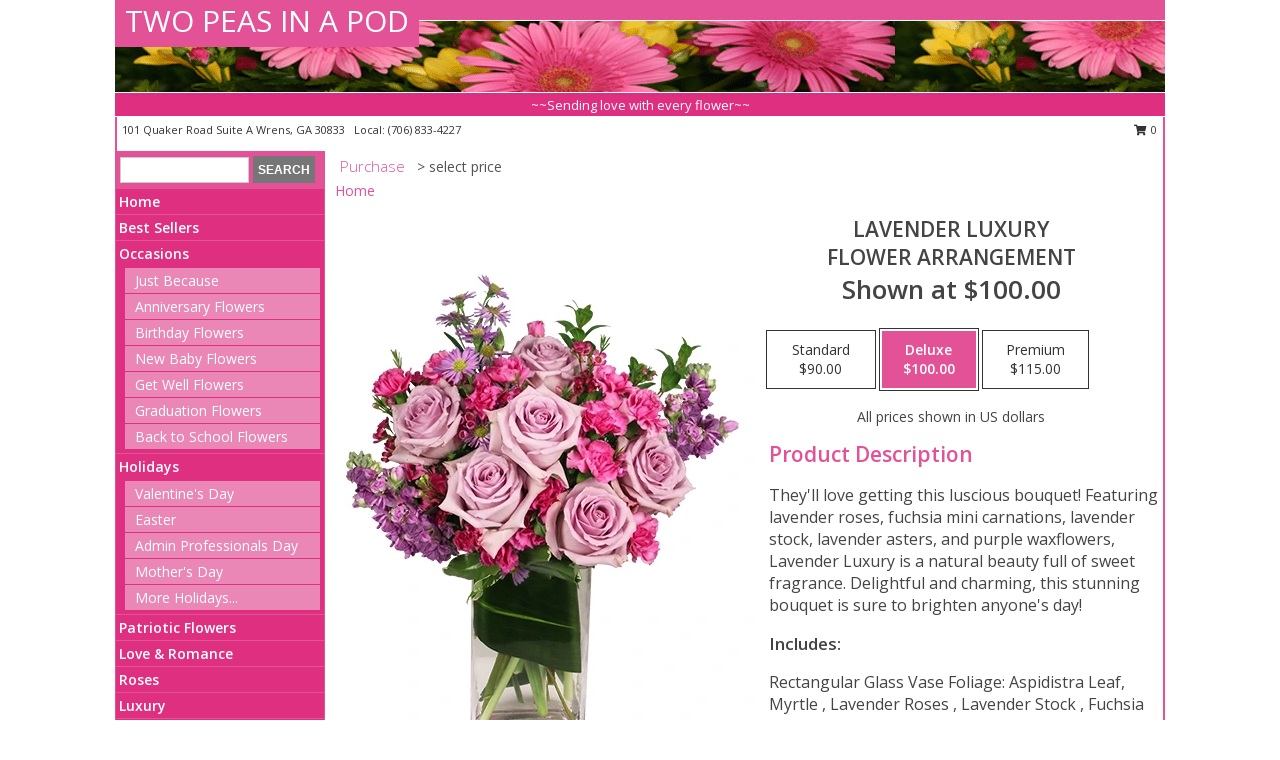

--- FILE ---
content_type: text/html; charset=UTF-8
request_url: https://www.wrensgaflorist.com/product/va00712/lavender-luxury
body_size: 13919
content:
		<!DOCTYPE html>
		<html xmlns="http://www.w3.org/1999/xhtml" xml:lang="en" lang="en" xmlns:fb="http://www.facebook.com/2008/fbml">
		<head>
			<title>Lavender Luxury Flower Arrangement in Wrens, GA - TWO PEAS IN A POD</title>
            <meta http-equiv="Content-Type" content="text/html; charset=UTF-8" />
            <meta name="description" content = "They&#039;ll love getting this luscious bouquet! Featuring lavender roses, fuchsia mini carnations, lavender stock, lavender asters, and purple waxflowers, Lavender Luxury is a natural beauty full of sweet fragrance. Delightful and charming, this stunning bouquet is sure to brighten anyone&#039;s day!  Order Lavender Luxury Flower Arrangement from TWO PEAS IN A POD - Wrens, GA Florist &amp; Flower Shop." />
            <meta name="keywords" content = "TWO PEAS IN A POD, Lavender Luxury Flower Arrangement, Wrens, GA, Georgia" />

            <meta property="og:title" content="TWO PEAS IN A POD" />
            <meta property="og:description" content="They&#039;ll love getting this luscious bouquet! Featuring lavender roses, fuchsia mini carnations, lavender stock, lavender asters, and purple waxflowers, Lavender Luxury is a natural beauty full of sweet fragrance. Delightful and charming, this stunning bouquet is sure to brighten anyone&#039;s day!  Order Lavender Luxury Flower Arrangement from TWO PEAS IN A POD - Wrens, GA Florist &amp; Flower Shop." />
            <meta property="og:type" content="company" />
            <meta property="og:url" content="https://www.wrensgaflorist.com/product/va00712/lavender-luxury" />
            <meta property="og:site_name" content="TWO PEAS IN A POD" >
            <meta property="og:image" content="https://cdn.myfsn.com/flowerdatabase/_/221.425.webp">
            <meta property="og:image:secure_url" content="https://cdn.myfsn.com/flowerdatabase/_/221.425.webp" >
            <meta property="fb:admins" content="1379470747" />
            <meta name="viewport" content="width=device-width, initial-scale=1">
            <link rel="apple-touch-icon" href="https://cdn.myfsn.com/myfsn/images/touch-icons/apple-touch-icon.png" />
            <link rel="apple-touch-icon" sizes="120x120" href="https://cdn.myfsn.com/myfsn/images/touch-icons/apple-touch-icon-120x120.png" />
            <link rel="apple-touch-icon" sizes="152x152" href="https://cdn.myfsn.com/myfsn/images/touch-icons/apple-touch-icon-152x152.png" />
            <link rel="apple-touch-icon" sizes="167x167" href="https://cdn.myfsn.com/myfsn/images/touch-icons/apple-touch-icon-167x167.png" />
            <link rel="apple-touch-icon" sizes="180x180" href="https://cdn.myfsn.com/myfsn/images/touch-icons/apple-touch-icon-180x180.png" />
            <link rel="icon" sizes="192x192" href="https://cdn.myfsn.com/myfsn/images/touch-icons/touch-icon-192x192.png">
			<link href="https://fonts.googleapis.com/css?family=Open+Sans:300,400,600&display=swap" rel="stylesheet" media="print" onload="this.media='all'; this.onload=null;" type="text/css">
			<link href="https://cdn.myfsn.com/js/jquery/slicknav/slicknav.min.css" rel="stylesheet" media="print" onload="this.media='all'; this.onload=null;" type="text/css">
			<link href="https://cdn.myfsn.com/js/jquery/jquery-ui-1.13.1-myfsn/jquery-ui.min.css" rel="stylesheet" media="print" onload="this.media='all'; this.onload=null;" type="text/css">
			<link href="https://cdn.myfsn.com/css/myfsn/base.css?v=191" rel="stylesheet" type="text/css">
			            <link rel="stylesheet" href="https://cdnjs.cloudflare.com/ajax/libs/font-awesome/5.15.4/css/all.min.css" media="print" onload="this.media='all'; this.onload=null;" type="text/css" integrity="sha384-DyZ88mC6Up2uqS4h/KRgHuoeGwBcD4Ng9SiP4dIRy0EXTlnuz47vAwmeGwVChigm" crossorigin="anonymous">
            <link href="https://cdn.myfsn.com/css/myfsn/templates/standard/standard.css.php?v=191&color=pink" rel="stylesheet" type="text/css" />            <link href="https://cdn.myfsn.com/css/myfsn/stylesMobile.css.php?v=191&solidColor1=535353&solidColor2=535353&pattern=&multiColor=0&color=pink&template=standardTemplate" rel="stylesheet" type="text/css" media="(max-width: 974px)">

            <link rel="stylesheet" href="https://cdn.myfsn.com/js/myfsn/front-end-dist/assets/layout-classic-Cq4XolPY.css" />
<link rel="modulepreload" href="https://cdn.myfsn.com/js/myfsn/front-end-dist/assets/layout-classic-V2NgZUhd.js" />
<script type="module" src="https://cdn.myfsn.com/js/myfsn/front-end-dist/assets/layout-classic-V2NgZUhd.js"></script>

            			<link rel="canonical" href="" />
			<script type="text/javascript" src="https://cdn.myfsn.com/js/jquery/jquery-3.6.0.min.js"></script>
                            <script type="text/javascript" src="https://cdn.myfsn.com/js/jquery/jquery-migrate-3.3.2.min.js"></script>
            
            <script defer type="text/javascript" src="https://cdn.myfsn.com/js/jquery/jquery-ui-1.13.1-myfsn/jquery-ui.min.js"></script>
            <script> jQuery.noConflict(); $j = jQuery; </script>
            <script>
                var _gaq = _gaq || [];
            </script>

			<script type="text/javascript" src="https://cdn.myfsn.com/js/jquery/slicknav/jquery.slicknav.min.js"></script>
			<script defer type="text/javascript" src="https://cdn.myfsn.com/js/myfsnProductInfo.js?v=191"></script>

        <!-- Upgraded to XHR based Google Analytics Code -->
                <script async src="https://www.googletagmanager.com/gtag/js?id=G-T409Q0SRCQ"></script>
        <script>
            window.dataLayer = window.dataLayer || [];
            function gtag(){dataLayer.push(arguments);}
            gtag('js', new Date());

                            gtag('config', 'G-T409Q0SRCQ');
                                gtag('config', 'G-EMLZ5PGJB1');
                        </script>
                    <script>
				function toggleHolidays(){
					$j(".hiddenHoliday").toggle();
				}
				
				function ping_url(a) {
					try { $j.ajax({ url: a, type: 'POST' }); }
					catch(ex) { }
					return true;
				}
				
				$j(function(){
					$j(".cartCount").append($j(".shoppingCartLink>a").text());
				});

			</script>
            <script type="text/javascript">
    (function(c,l,a,r,i,t,y){
        c[a]=c[a]||function(){(c[a].q=c[a].q||[]).push(arguments)};
        t=l.createElement(r);t.async=1;t.src="https://www.clarity.ms/tag/"+i;
        y=l.getElementsByTagName(r)[0];y.parentNode.insertBefore(t,y);
    })(window, document, "clarity", "script", "mnb627y2zv");
</script>            <script type="application/ld+json">{"@context":"https:\/\/schema.org","@type":"LocalBusiness","@id":"https:\/\/www.wrensgaflorist.com","name":"TWO PEAS IN A POD","telephone":"7068334227","email":"lkitchens_80@yahoo.com","url":"https:\/\/www.wrensgaflorist.com","priceRange":"35 - 700","address":{"@type":"PostalAddress","streetAddress":"101 Quaker Road  Suite A","addressLocality":"Wrens","addressRegion":"GA","postalCode":"30833","addressCountry":"USA"},"geo":{"@type":"GeoCoordinates","latitude":"33.21587","longitude":"-82.38218"},"image":"https:\/\/cdn.atwilltech.com\/myfsn\/images\/touch-icons\/touch-icon-192x192.png","openingHoursSpecification":[{"@type":"OpeningHoursSpecification","dayOfWeek":"Monday","opens":"00:00","closes":"00:00"},{"@type":"OpeningHoursSpecification","dayOfWeek":"Tuesday","opens":"10:00:00","closes":"17:00:00"},{"@type":"OpeningHoursSpecification","dayOfWeek":"Wednesday","opens":"10:00:00","closes":"14:00:00"},{"@type":"OpeningHoursSpecification","dayOfWeek":"Thursday","opens":"10:00:00","closes":"17:00:00"},{"@type":"OpeningHoursSpecification","dayOfWeek":"Friday","opens":"10:00:00","closes":"17:00:00"},{"@type":"OpeningHoursSpecification","dayOfWeek":"Saturday","opens":"10:00:00","closes":"14:00:00"},{"@type":"OpeningHoursSpecification","dayOfWeek":"Sunday","opens":"00:00","closes":"00:00"}],"specialOpeningHoursSpecification":[],"sameAs":["https:\/\/www.facebook.com\/Two-Peas-in-a-Pod-173448019334937\/"],"areaServed":{"@type":"Place","name":["Avera","Gibson","Harlem","Keysville","Louisville","Matthews","Mitchell","Stapleton","Thomson","Wrens"]}}</script>            <script type="application/ld+json">{"@context":"https:\/\/schema.org","@type":"Service","serviceType":"Florist","provider":{"@type":"LocalBusiness","@id":"https:\/\/www.wrensgaflorist.com"}}</script>            <script type="application/ld+json">{"@context":"https:\/\/schema.org","@type":"BreadcrumbList","name":"Site Map","itemListElement":[{"@type":"ListItem","position":1,"item":{"name":"Home","@id":"https:\/\/www.wrensgaflorist.com\/"}},{"@type":"ListItem","position":2,"item":{"name":"Best Sellers","@id":"https:\/\/www.wrensgaflorist.com\/best-sellers.php"}},{"@type":"ListItem","position":3,"item":{"name":"Occasions","@id":"https:\/\/www.wrensgaflorist.com\/all_occasions.php"}},{"@type":"ListItem","position":4,"item":{"name":"Just Because","@id":"https:\/\/www.wrensgaflorist.com\/any_occasion.php"}},{"@type":"ListItem","position":5,"item":{"name":"Anniversary Flowers","@id":"https:\/\/www.wrensgaflorist.com\/anniversary.php"}},{"@type":"ListItem","position":6,"item":{"name":"Birthday Flowers","@id":"https:\/\/www.wrensgaflorist.com\/birthday.php"}},{"@type":"ListItem","position":7,"item":{"name":"New Baby Flowers","@id":"https:\/\/www.wrensgaflorist.com\/new_baby.php"}},{"@type":"ListItem","position":8,"item":{"name":"Get Well Flowers","@id":"https:\/\/www.wrensgaflorist.com\/get_well.php"}},{"@type":"ListItem","position":9,"item":{"name":"Graduation Flowers","@id":"https:\/\/www.wrensgaflorist.com\/graduation-flowers"}},{"@type":"ListItem","position":10,"item":{"name":"Back to School Flowers","@id":"https:\/\/www.wrensgaflorist.com\/back-to-school-flowers"}},{"@type":"ListItem","position":11,"item":{"name":"Holidays","@id":"https:\/\/www.wrensgaflorist.com\/holidays.php"}},{"@type":"ListItem","position":12,"item":{"name":"Valentine's Day","@id":"https:\/\/www.wrensgaflorist.com\/valentines-day-flowers.php"}},{"@type":"ListItem","position":13,"item":{"name":"Easter","@id":"https:\/\/www.wrensgaflorist.com\/easter-flowers.php"}},{"@type":"ListItem","position":14,"item":{"name":"Admin Professionals Day","@id":"https:\/\/www.wrensgaflorist.com\/admin-professionals-day-flowers.php"}},{"@type":"ListItem","position":15,"item":{"name":"Mother's Day","@id":"https:\/\/www.wrensgaflorist.com\/mothers-day-flowers.php"}},{"@type":"ListItem","position":16,"item":{"name":"Father's Day","@id":"https:\/\/www.wrensgaflorist.com\/fathers-day-flowers.php"}},{"@type":"ListItem","position":17,"item":{"name":"Rosh Hashanah","@id":"https:\/\/www.wrensgaflorist.com\/rosh-hashanah.php"}},{"@type":"ListItem","position":18,"item":{"name":"Grandparents Day","@id":"https:\/\/www.wrensgaflorist.com\/grandparents-day-flowers.php"}},{"@type":"ListItem","position":19,"item":{"name":"Thanksgiving (CAN)","@id":"https:\/\/www.wrensgaflorist.com\/thanksgiving-flowers-can.php"}},{"@type":"ListItem","position":20,"item":{"name":"National Boss Day","@id":"https:\/\/www.wrensgaflorist.com\/national-boss-day"}},{"@type":"ListItem","position":21,"item":{"name":"Sweetest Day","@id":"https:\/\/www.wrensgaflorist.com\/holidays.php\/sweetest-day"}},{"@type":"ListItem","position":22,"item":{"name":"Halloween","@id":"https:\/\/www.wrensgaflorist.com\/halloween-flowers.php"}},{"@type":"ListItem","position":23,"item":{"name":"Thanksgiving (USA)","@id":"https:\/\/www.wrensgaflorist.com\/thanksgiving-flowers-usa.php"}},{"@type":"ListItem","position":24,"item":{"name":"Christmas","@id":"https:\/\/www.wrensgaflorist.com\/christmas-flowers.php"}},{"@type":"ListItem","position":25,"item":{"name":"Patriotic Flowers","@id":"https:\/\/www.wrensgaflorist.com\/patriotic-flowers"}},{"@type":"ListItem","position":26,"item":{"name":"Love & Romance","@id":"https:\/\/www.wrensgaflorist.com\/love-romance"}},{"@type":"ListItem","position":27,"item":{"name":"Roses","@id":"https:\/\/www.wrensgaflorist.com\/roses.php"}},{"@type":"ListItem","position":28,"item":{"name":"Luxury","@id":"https:\/\/www.wrensgaflorist.com\/luxury"}},{"@type":"ListItem","position":29,"item":{"name":"Sympathy Flowers","@id":"https:\/\/www.wrensgaflorist.com\/sympathy-flowers"}},{"@type":"ListItem","position":30,"item":{"name":"Funeral Flowers","@id":"https:\/\/www.wrensgaflorist.com\/sympathy.php"}},{"@type":"ListItem","position":31,"item":{"name":"Cremation and Memorial","@id":"https:\/\/www.wrensgaflorist.com\/sympathy-flowers\/cremation-and-memorial"}},{"@type":"ListItem","position":32,"item":{"name":"Casket Flowers","@id":"https:\/\/www.wrensgaflorist.com\/sympathy-flowers\/casket-flowers"}},{"@type":"ListItem","position":33,"item":{"name":"Standing Sprays & Wreaths","@id":"https:\/\/www.wrensgaflorist.com\/sympathy-flowers\/standing-sprays"}},{"@type":"ListItem","position":34,"item":{"name":"Sympathy Arrangements","@id":"https:\/\/www.wrensgaflorist.com\/sympathy-flowers\/sympathy-arrangements"}},{"@type":"ListItem","position":35,"item":{"name":"For The Home","@id":"https:\/\/www.wrensgaflorist.com\/sympathy-flowers\/for-the-home"}},{"@type":"ListItem","position":36,"item":{"name":"Plants","@id":"https:\/\/www.wrensgaflorist.com\/plants.php"}},{"@type":"ListItem","position":37,"item":{"name":"Seasonal","@id":"https:\/\/www.wrensgaflorist.com\/seasonal.php"}},{"@type":"ListItem","position":38,"item":{"name":"Winter Flowers","@id":"https:\/\/www.wrensgaflorist.com\/winter-flowers.php"}},{"@type":"ListItem","position":39,"item":{"name":"Spring Flowers","@id":"https:\/\/www.wrensgaflorist.com\/spring-flowers.php"}},{"@type":"ListItem","position":40,"item":{"name":"Summer Flowers","@id":"https:\/\/www.wrensgaflorist.com\/summer-flowers.php"}},{"@type":"ListItem","position":41,"item":{"name":"Fall Flowers","@id":"https:\/\/www.wrensgaflorist.com\/fall-flowers.php"}},{"@type":"ListItem","position":42,"item":{"name":"Modern\/Tropical Designs","@id":"https:\/\/www.wrensgaflorist.com\/high-styles"}},{"@type":"ListItem","position":43,"item":{"name":"Wedding Flowers","@id":"https:\/\/www.wrensgaflorist.com\/wedding-flowers"}},{"@type":"ListItem","position":44,"item":{"name":"Wedding Bouquets","@id":"https:\/\/www.wrensgaflorist.com\/wedding-bouquets"}},{"@type":"ListItem","position":45,"item":{"name":"Wedding Party Flowers","@id":"https:\/\/www.wrensgaflorist.com\/wedding-party-flowers"}},{"@type":"ListItem","position":46,"item":{"name":"Reception Flowers","@id":"https:\/\/www.wrensgaflorist.com\/reception-flowers"}},{"@type":"ListItem","position":47,"item":{"name":"Ceremony Flowers","@id":"https:\/\/www.wrensgaflorist.com\/ceremony-flowers"}},{"@type":"ListItem","position":48,"item":{"name":"Prom Flowers","@id":"https:\/\/www.wrensgaflorist.com\/prom-flowers"}},{"@type":"ListItem","position":49,"item":{"name":"Corsages","@id":"https:\/\/www.wrensgaflorist.com\/prom-flowers\/corsages"}},{"@type":"ListItem","position":50,"item":{"name":"Boutonnieres","@id":"https:\/\/www.wrensgaflorist.com\/prom-flowers\/boutonnieres"}},{"@type":"ListItem","position":51,"item":{"name":"Hairpieces & Handheld Bouquets","@id":"https:\/\/www.wrensgaflorist.com\/prom-flowers\/hairpieces-handheld-bouquets"}},{"@type":"ListItem","position":52,"item":{"name":"En Espa\u00f1ol","@id":"https:\/\/www.wrensgaflorist.com\/en-espanol.php"}},{"@type":"ListItem","position":53,"item":{"name":"About Us","@id":"https:\/\/www.wrensgaflorist.com\/about_us.php"}},{"@type":"ListItem","position":54,"item":{"name":"Reviews","@id":"https:\/\/www.wrensgaflorist.com\/reviews.php"}},{"@type":"ListItem","position":55,"item":{"name":"Custom Orders","@id":"https:\/\/www.wrensgaflorist.com\/custom_orders.php"}},{"@type":"ListItem","position":56,"item":{"name":"Special Offers","@id":"https:\/\/www.wrensgaflorist.com\/special_offers.php"}},{"@type":"ListItem","position":57,"item":{"name":"Contact Us","@id":"https:\/\/www.wrensgaflorist.com\/contact_us.php"}},{"@type":"ListItem","position":58,"item":{"name":"Flower Delivery","@id":"https:\/\/www.wrensgaflorist.com\/flower-delivery.php"}},{"@type":"ListItem","position":59,"item":{"name":"Funeral Home Flower Delivery","@id":"https:\/\/www.wrensgaflorist.com\/funeral-home-delivery.php"}},{"@type":"ListItem","position":60,"item":{"name":"Hospital Flower Delivery","@id":"https:\/\/www.wrensgaflorist.com\/hospital-delivery.php"}},{"@type":"ListItem","position":61,"item":{"name":"Site Map","@id":"https:\/\/www.wrensgaflorist.com\/site_map.php"}},{"@type":"ListItem","position":62,"item":{"name":"COVID-19-Update","@id":"https:\/\/www.wrensgaflorist.com\/covid-19-update"}},{"@type":"ListItem","position":63,"item":{"name":"Pricing & Substitution Policy","@id":"https:\/\/www.wrensgaflorist.com\/pricing-substitution-policy"}}]}</script>		</head>
		<body>
        		<div id="wrapper" class="js-nav-popover-boundary">
        <button onclick="window.location.href='#content'" class="skip-link">Skip to Main Content</button>
		<div style="font-size:22px;padding-top:1rem;display:none;" class='topMobileLink topMobileLeft'>
			<a style="text-decoration:none;display:block; height:45px;" onclick="return ping_url('/request/trackPhoneClick.php?clientId=409299&number=7068334227');" href="tel:+1-706-833-4227">
				<span style="vertical-align: middle;" class="fas fa-mobile fa-2x"></span>
					<span>(706) 833-4227</span>
			</a>
		</div>
		<div style="font-size:22px;padding-top:1rem;display:none;" class='topMobileLink topMobileRight'>
			<a href="#" onclick="$j('.shoppingCartLink').submit()" role="button" class='hoverLink' aria-label="View Items in Cart" style='font-weight: normal;
				text-decoration: none; font-size:22px;display:block; height:45px;'>
				<span style='padding-right:15px;' class='fa fa-shopping-cart fa-lg' aria-hidden='true'></span>
                <span class='cartCount' style='text-transform: none;'></span>
            </a>
		</div>
        <header><div class='socHeaderMsg'></div>		<div id="header">
			<div id="flowershopInfo">
				<div id="infoText">
					<h1 id="title"><a tabindex="1" href="https://www.wrensgaflorist.com">TWO PEAS IN A POD</a></h1>
				</div>
			</div>
			<div id="tagline">~~Sending love with every flower~~</div>
		</div>	<div style="clear:both"></div>
		<div id="address">
		            <div style="float: right">
                <form class="shoppingCartLink" action="https://www.wrensgaflorist.com/Shopping_Cart.php" method="post" style="display:inline-block;">
                <input type="hidden" name="cartId" value="">
                <input type="hidden" name="sessionId" value="">
                <input type="hidden" name="shop_id" value="7068334227">
                <input type="hidden" name="order_src" value="">
                <input type="hidden" name="url_promo" value="">
                    <a href="#" class="shoppingCartText" onclick="$j('.shoppingCartLink').submit()" role="button" aria-label="View Items in Cart">
                    <span class="fa fa-shopping-cart fa-fw" aria-hidden="true"></span>
                    0                    </a>
                </form>
            </div>
                    <div style="float:left;">
            <span><span>101 Quaker Road  Suite A </span><span>Wrens</span>, <span class="region">GA</span> <span class="postal-code">30833</span></span>            <span>&nbsp Local: </span>        <a  class="phoneNumberLink" href='tel: +1-706-833-4227' aria-label="Call local number: +1-706-833-4227"
            onclick="return ping_url('/request/trackPhoneClick.php?clientId=409299&number=7068334227');" >
            (706) 833-4227        </a>
                    </div>
				<div style="clear:both"></div>
		</div>
		<div style="clear:both"></div>
		</header>			<div class="contentNavWrapper">
			<div id="navigation">
								<div class="navSearch">
										<form action="https://www.wrensgaflorist.com/search_site.php" method="get" role="search" aria-label="Product">
						<input type="text" class="myFSNSearch" aria-label="Product Search" title='Product Search' name="myFSNSearch" value="" >
						<input type="submit" value="SEARCH">
					</form>
									</div>
								<div style="clear:both"></div>
                <nav aria-label="Site">
                    <ul id="mainMenu">
                    <li class="hideForFull">
                        <a class='mobileDialogLink' onclick="return ping_url('/request/trackPhoneClick.php?clientId=409299&number=7068334227');" href="tel:+1-706-833-4227">
                            <span style="vertical-align: middle;" class="fas fa-mobile fa-2x"></span>
                            <span>(706) 833-4227</span>
                        </a>
                    </li>
                    <li class="hideForFull">
                        <div class="mobileNavSearch">
                                                        <form id="mobileSearchForm" action="https://www.wrensgaflorist.com/search_site.php" method="get" role="search" aria-label="Product">
                                <input type="text" title='Product Search' aria-label="Product Search" class="myFSNSearch" name="myFSNSearch">
                                <img style="width:32px;display:inline-block;vertical-align:middle;cursor:pointer" src="https://cdn.myfsn.com/myfsn/images/mag-glass.png" alt="search" onclick="$j('#mobileSearchForm').submit()">
                            </form>
                                                    </div>
                    </li>

                    <li><a href="https://www.wrensgaflorist.com/" title="Home" style="text-decoration: none;">Home</a></li><li><a href="https://www.wrensgaflorist.com/best-sellers.php" title="Best Sellers" style="text-decoration: none;">Best Sellers</a></li><li><a href="https://www.wrensgaflorist.com/all_occasions.php" title="Occasions" style="text-decoration: none;">Occasions</a><ul><li><a href="https://www.wrensgaflorist.com/any_occasion.php" title="Just Because">Just Because</a></li>
<li><a href="https://www.wrensgaflorist.com/anniversary.php" title="Anniversary Flowers">Anniversary Flowers</a></li>
<li><a href="https://www.wrensgaflorist.com/birthday.php" title="Birthday Flowers">Birthday Flowers</a></li>
<li><a href="https://www.wrensgaflorist.com/new_baby.php" title="New Baby Flowers">New Baby Flowers</a></li>
<li><a href="https://www.wrensgaflorist.com/get_well.php" title="Get Well Flowers">Get Well Flowers</a></li>
<li><a href="https://www.wrensgaflorist.com/graduation-flowers" title="Graduation Flowers">Graduation Flowers</a></li>
<li><a href="https://www.wrensgaflorist.com/back-to-school-flowers" title="Back to School Flowers">Back to School Flowers</a></li>
</ul></li><li><a href="https://www.wrensgaflorist.com/holidays.php" title="Holidays" style="text-decoration: none;">Holidays</a><ul><li><a href="https://www.wrensgaflorist.com/valentines-day-flowers.php" title="Valentine's Day">Valentine's Day</a></li>
<li><a href="https://www.wrensgaflorist.com/easter-flowers.php" title="Easter">Easter</a></li>
<li><a href="https://www.wrensgaflorist.com/admin-professionals-day-flowers.php" title="Admin Professionals Day">Admin Professionals Day</a></li>
<li><a href="https://www.wrensgaflorist.com/mothers-day-flowers.php" title="Mother's Day">Mother's Day</a></li>
<li><a role='button' name='holidays' href='javascript:' onclick='toggleHolidays()' title="Holidays">More Holidays...</a></li>
<li class="hiddenHoliday"><a href="https://www.wrensgaflorist.com/fathers-day-flowers.php"  title="Father's Day">Father's Day</a></li>
<li class="hiddenHoliday"><a href="https://www.wrensgaflorist.com/rosh-hashanah.php"  title="Rosh Hashanah">Rosh Hashanah</a></li>
<li class="hiddenHoliday"><a href="https://www.wrensgaflorist.com/grandparents-day-flowers.php"  title="Grandparents Day">Grandparents Day</a></li>
<li class="hiddenHoliday"><a href="https://www.wrensgaflorist.com/thanksgiving-flowers-can.php"  title="Thanksgiving (CAN)">Thanksgiving (CAN)</a></li>
<li class="hiddenHoliday"><a href="https://www.wrensgaflorist.com/national-boss-day"  title="National Boss Day">National Boss Day</a></li>
<li class="hiddenHoliday"><a href="https://www.wrensgaflorist.com/holidays.php/sweetest-day"  title="Sweetest Day">Sweetest Day</a></li>
<li class="hiddenHoliday"><a href="https://www.wrensgaflorist.com/halloween-flowers.php"  title="Halloween">Halloween</a></li>
<li class="hiddenHoliday"><a href="https://www.wrensgaflorist.com/thanksgiving-flowers-usa.php"  title="Thanksgiving (USA)">Thanksgiving (USA)</a></li>
<li class="hiddenHoliday"><a href="https://www.wrensgaflorist.com/christmas-flowers.php"  title="Christmas">Christmas</a></li>
</ul></li><li><a href="https://www.wrensgaflorist.com/patriotic-flowers" title="Patriotic Flowers" style="text-decoration: none;">Patriotic Flowers</a></li><li><a href="https://www.wrensgaflorist.com/love-romance" title="Love & Romance" style="text-decoration: none;">Love & Romance</a></li><li><a href="https://www.wrensgaflorist.com/roses.php" title="Roses" style="text-decoration: none;">Roses</a></li><li><a href="https://www.wrensgaflorist.com/luxury" title="Luxury" style="text-decoration: none;">Luxury</a></li><li><a href="https://www.wrensgaflorist.com/sympathy-flowers" title="Sympathy Flowers" style="text-decoration: none;">Sympathy Flowers</a><ul><li><a href="https://www.wrensgaflorist.com/sympathy.php" title="Funeral Flowers">Funeral Flowers</a></li>
<li><a href="https://www.wrensgaflorist.com/sympathy-flowers/cremation-and-memorial" title="Cremation and Memorial">Cremation and Memorial</a></li>
<li><a href="https://www.wrensgaflorist.com/sympathy-flowers/casket-flowers" title="Casket Flowers">Casket Flowers</a></li>
<li><a href="https://www.wrensgaflorist.com/sympathy-flowers/standing-sprays" title="Standing Sprays & Wreaths">Standing Sprays & Wreaths</a></li>
<li><a href="https://www.wrensgaflorist.com/sympathy-flowers/sympathy-arrangements" title="Sympathy Arrangements">Sympathy Arrangements</a></li>
<li><a href="https://www.wrensgaflorist.com/sympathy-flowers/for-the-home" title="For The Home">For The Home</a></li>
</ul></li><li><a href="https://www.wrensgaflorist.com/plants.php" title="Plants" style="text-decoration: none;">Plants</a></li><li><a href="https://www.wrensgaflorist.com/seasonal.php" title="Seasonal" style="text-decoration: none;">Seasonal</a><ul><li><a href="https://www.wrensgaflorist.com/winter-flowers.php" title="Winter Flowers">Winter Flowers</a></li>
<li><a href="https://www.wrensgaflorist.com/spring-flowers.php" title="Spring Flowers">Spring Flowers</a></li>
<li><a href="https://www.wrensgaflorist.com/summer-flowers.php" title="Summer Flowers">Summer Flowers</a></li>
<li><a href="https://www.wrensgaflorist.com/fall-flowers.php" title="Fall Flowers">Fall Flowers</a></li>
</ul></li><li><a href="https://www.wrensgaflorist.com/high-styles" title="Modern/Tropical Designs" style="text-decoration: none;">Modern/Tropical Designs</a></li><li><a href="https://www.wrensgaflorist.com/wedding-flowers" title="Wedding Flowers" style="text-decoration: none;">Wedding Flowers</a></li><li><a href="https://www.wrensgaflorist.com/wedding-bouquets" title="Wedding Bouquets" style="text-decoration: none;">Wedding Bouquets</a></li><li><a href="https://www.wrensgaflorist.com/wedding-party-flowers" title="Wedding Party Flowers" style="text-decoration: none;">Wedding Party Flowers</a></li><li><a href="https://www.wrensgaflorist.com/reception-flowers" title="Reception Flowers" style="text-decoration: none;">Reception Flowers</a></li><li><a href="https://www.wrensgaflorist.com/ceremony-flowers" title="Ceremony Flowers" style="text-decoration: none;">Ceremony Flowers</a></li><li><a href="https://www.wrensgaflorist.com/prom-flowers" title="Prom Flowers" style="text-decoration: none;">Prom Flowers</a><ul><li><a href="https://www.wrensgaflorist.com/prom-flowers/corsages" title="Corsages">Corsages</a></li>
<li><a href="https://www.wrensgaflorist.com/prom-flowers/boutonnieres" title="Boutonnieres">Boutonnieres</a></li>
<li><a href="https://www.wrensgaflorist.com/prom-flowers/hairpieces-handheld-bouquets" title="Hairpieces & Handheld Bouquets">Hairpieces & Handheld Bouquets</a></li>
</ul></li><li><a href="https://www.wrensgaflorist.com/en-espanol.php" title="En Español" style="text-decoration: none;">En Español</a></li><li><a href="https://www.wrensgaflorist.com/about_us.php" title="About Us" style="text-decoration: none;">About Us</a></li><li><a href="https://www.wrensgaflorist.com/custom_orders.php" title="Custom Orders" style="text-decoration: none;">Custom Orders</a></li><li><a href="https://www.wrensgaflorist.com/covid-19-update" title="COVID-19-Update" style="text-decoration: none;">COVID-19-Update</a></li><li><a href="https://www.wrensgaflorist.com/pricing-substitution-policy" title="Pricing & Substitution Policy" style="text-decoration: none;">Pricing & Substitution Policy</a></li>                    </ul>
                </nav>
			<div style='margin-top:10px;margin-bottom:10px'></div></div>        <script>
            gtag('event', 'view_item', {
                currency: "USD",
                value: 100,
                items: [
                    {
                        item_id: "VA00712",
                        item_name: "Lavender Luxury",
                        item_category: "Flower Arrangement",
                        price: 100,
                        quantity: 1
                    }
                ]
            });
        </script>
        
    <main id="content">
        <div id="pageTitle">Purchase</div>
        <div id="subTitle" style="color:#535353">&gt; select price</div>
        <div class='breadCrumb'> <a href="https://www.wrensgaflorist.com/" title="Home">Home</a></div> <!-- Begin Feature -->

                        <style>
                #footer {
                    float:none;
                    margin: auto;
                    width: 1050px;
                    background-color: #ffffff;
                }
                .contentNavWrapper {
                    overflow: auto;
                }
                </style>
                        <div>
            <script type="application/ld+json">{"@context":"https:\/\/schema.org","@type":"Product","name":"LAVENDER LUXURY","brand":{"@type":"Brand","name":"TWO PEAS IN A POD"},"image":"https:\/\/cdn.myfsn.com\/flowerdatabase\/_\/221.300.webp","description":"They&#039;ll love getting this luscious bouquet! Featuring lavender roses, fuchsia mini carnations, lavender stock, lavender asters, and purple waxflowers, Lavender Luxury is a natural beauty full of sweet fragrance. Delightful and charming, this stunning bouquet is sure to brighten anyone&#039;s day! ","mpn":"VA00712","sku":"VA00712","offers":[{"@type":"AggregateOffer","lowPrice":"90.00","highPrice":"115.00","priceCurrency":"USD","offerCount":"1"},{"@type":"Offer","price":"90.00","url":"115.00","priceCurrency":"USD","availability":"https:\/\/schema.org\/InStock","priceValidUntil":"2100-12-31"}]}</script>            <div id="newInfoPageProductWrapper">
            <div id="newProductInfoLeft" class="clearFix">
            <div class="image">
                                <img class="norightclick productPageImage"
                                    width="365"
                    height="442"
                                src="https://cdn.myfsn.com/flowerdatabase/_/221.425.webp"
                alt="Lavender Luxury Flower Arrangement" />
                </div>
            </div>
            <div id="newProductInfoRight" class="clearFix">
                <form action="https://www.wrensgaflorist.com/Add_Product.php" method="post">
                    <input type="hidden" name="strPhotoID" value="VA00712">
                    <input type="hidden" name="page_id" value="">
                    <input type="hidden" name="shop_id" value="">
                    <input type="hidden" name="src" value="">
                    <input type="hidden" name="url_promo" value="">
                    <div id="productNameInfo">
                        <div style="font-size: 21px; font-weight: 900">
                            LAVENDER LUXURY<BR/>FLOWER ARRANGEMENT
                        </div>
                                                <div id="price-indicator"
                             style="font-size: 26px; font-weight: 900">
                            Shown at $100.00                        </div>
                                            </div>
                    <br>

                            <div class="flexContainer" id="newProductPricingInfoContainer">
                <br>
                <div id="newProductPricingInfoContainerInner">

                    <div class="price-flexbox" id="purchaseOptions">
                                                    <span class="price-radio-span">
                                <label for="fsn-id-0"
                                       class="price-label productHover ">
                                    <input type="radio"
                                           name="price_selected"
                                           data-price="$90.00"
                                           value = "1"
                                           class="price-notice price-button"
                                           id="fsn-id-0"
                                                                                       aria-label="Select pricing $90.00 for standard Flower Arrangement"
                                    >
                                    <span class="gridWrapper">
                                        <span class="light gridTop">Standard</span>
                                        <span class="heavy gridTop">Standard</span>
                                        <span class="light gridBottom">$90.00</span>
                                        <span class="heavy gridBottom">$90.00</span>
                                    </span>
                                </label>
                            </span>
                                                        <span class="price-radio-span">
                                <label for="fsn-id-1"
                                       class="price-label productHover pn-selected">
                                    <input type="radio"
                                           name="price_selected"
                                           data-price="$100.00"
                                           value = "2"
                                           class="price-notice price-button"
                                           id="fsn-id-1"
                                           checked                                            aria-label="Select pricing $100.00 for deluxe Flower Arrangement"
                                    >
                                    <span class="gridWrapper">
                                        <span class="light gridTop">Deluxe</span>
                                        <span class="heavy gridTop">Deluxe</span>
                                        <span class="light gridBottom">$100.00</span>
                                        <span class="heavy gridBottom">$100.00</span>
                                    </span>
                                </label>
                            </span>
                                                        <span class="price-radio-span">
                                <label for="fsn-id-2"
                                       class="price-label productHover ">
                                    <input type="radio"
                                           name="price_selected"
                                           data-price="$115.00"
                                           value = "3"
                                           class="price-notice price-button"
                                           id="fsn-id-2"
                                                                                       aria-label="Select pricing $115.00 for premium Flower Arrangement"
                                    >
                                    <span class="gridWrapper">
                                        <span class="light gridTop">Premium</span>
                                        <span class="heavy gridTop">Premium</span>
                                        <span class="light gridBottom">$115.00</span>
                                        <span class="heavy gridBottom">$115.00</span>
                                    </span>
                                </label>
                            </span>
                                                </div>
                </div>
            </div>
                                <p style="text-align: center">
                        All prices shown in US dollars                        </p>
                        
                                <div id="productDescription" class='descriptionClassic'>
                                    <h2>Product Description</h2>
                    <p style="font-size: 16px;" aria-label="Product Description">
                    They'll love getting this luscious bouquet! Featuring lavender roses, fuchsia mini carnations, lavender stock, lavender asters, and purple waxflowers, Lavender Luxury is a natural beauty full of sweet fragrance. Delightful and charming, this stunning bouquet is sure to brighten anyone's day!                     </p>
                                <div id='includesHeader' aria-label='Recipe Header>'>Includes:</div>
                <p id="recipeContainer" aria-label="Recipe Content">
                    Rectangular Glass Vase Foliage: Aspidistra Leaf, Myrtle&nbsp, Lavender Roses&nbsp, Lavender Stock&nbsp, Fuchsia Mini Carnations&nbsp, Lavender Asters (Monte Casino)&nbsp, Purple Waxflowers.                </p>
                </div>
                <div id="productPageUrgencyWrapper">
                                </div>
                <div id="productPageBuyButtonWrapper">
                            <style>
            .addToCartButton {
                font-size: 19px;
                background-color: #535353;
                color: white;
                padding: 3px;
                margin-top: 14px;
                cursor: pointer;
                display: block;
                text-decoration: none;
                font-weight: 300;
                width: 100%;
                outline-offset: -10px;
            }
        </style>
        <input type="submit" class="addToCartButton adaOnHoverCustomBackgroundColor adaButtonTextColor" value="Buy Now" aria-label="Buy Lavender Luxury for $100.00" title="Buy Lavender Luxury for $100.00">                </div>
                </form>
            </div>
            </div>
            </div>
                    <script>
                var dateSelectedClass = 'pn-selected';
                $j(function() {
                    $j('.price-notice').on('click', function() {
                        if(!$j(this).parent().hasClass(dateSelectedClass)) {
                            $j('.pn-selected').removeClass(dateSelectedClass);
                            $j(this).parent().addClass(dateSelectedClass);
                            $j('#price-indicator').text('Selected: ' + $j(this).data('price'));
                            if($j('.addToCartButton').length) {
                                const text = $j('.addToCartButton').attr("aria-label").replace(/\$\d+\.\d\d/, $j(this).data("price"));
                                $j('.addToCartButton').attr("aria-label", text);
                                $j('.addToCartButton').attr("title", text);
                            }
                        }
                    });
                });
            </script>
                <div class="clear"></div>
                <h2 id="suggestedProducts" class="suggestProducts">You might also be interested in these arrangements</h2>
        <div style="text-align:center">
            
            <div class="product_new productMedium">
                <div class="prodImageContainerM">
                    <a href="https://www.wrensgaflorist.com/product/va92219/pink-n-flirty" aria-label="View Pink N&#039; Flirty Floral Design Info">
                        <img class="productImageMedium"
                                                    width="167"
                            height="203"
                                                src="https://cdn.myfsn.com/flowerdatabase/p/pink-n-flirty-floral-design-VA92219.167.jpg"
                        alt="Pink N&#039; Flirty Floral Design"
                        />
                    </a>
                </div>
                <div class="productSubImageText">
                                        <div class='namePriceString'>
                        <span role="heading" aria-level="3" aria-label="PINK N&#039; FLIRTY FLORAL DESIGN"
                              style='text-align: left;float: left;text-overflow: ellipsis;
                                width: 67%; white-space: nowrap; overflow: hidden'>PINK N' FLIRTY</span>
                        <span style='float: right;text-align: right; width:33%;'> $70.00</span>
                    </div>
                    <div style='clear: both'></div>
                    </div>
                    
                <div class="buttonSection adaOnHoverBackgroundColor">
                    <div style="display: inline-block; text-align: center; height: 100%">
                        <div class="button" style="display: inline-block; font-size: 16px; width: 100%; height: 100%;">
                                                            <a style="height: 100%; width: 100%" class="prodButton adaButtonTextColor" title="Buy Now"
                                   href="https://www.wrensgaflorist.com/Add_Product.php?strPhotoID=VA92219&amp;price_selected=2&amp;page_id=16"
                                   aria-label="Buy PINK N&#039; FLIRTY Now for  $70.00">
                                    Buy Now                                </a>
                                                        </div>
                    </div>
                </div>
            </div>
            
            <div class="product_new productMedium">
                <div class="prodImageContainerM">
                    <a href="https://www.wrensgaflorist.com/product/va110818/ardent-expressions" aria-label="View Ardent Expressions Bud Vase Info">
                        <img class="productImageMedium"
                                                    width="167"
                            height="203"
                                                src="https://cdn.myfsn.com/flowerdatabase/b/bud-vase-VA110818.167.jpg"
                        alt="Ardent Expressions Bud Vase"
                        />
                    </a>
                </div>
                <div class="productSubImageText">
                                        <div class='namePriceString'>
                        <span role="heading" aria-level="3" aria-label="ARDENT EXPRESSIONS BUD VASE"
                              style='text-align: left;float: left;text-overflow: ellipsis;
                                width: 67%; white-space: nowrap; overflow: hidden'>ARDENT EXPRESSIONS</span>
                        <span style='float: right;text-align: right; width:33%;'> $55.00</span>
                    </div>
                    <div style='clear: both'></div>
                    </div>
                    
                <div class="buttonSection adaOnHoverBackgroundColor">
                    <div style="display: inline-block; text-align: center; height: 100%">
                        <div class="button" style="display: inline-block; font-size: 16px; width: 100%; height: 100%;">
                                                            <a style="height: 100%; width: 100%" class="prodButton adaButtonTextColor" title="Buy Now"
                                   href="https://www.wrensgaflorist.com/Add_Product.php?strPhotoID=VA110818&amp;price_selected=2&amp;page_id=16"
                                   aria-label="Buy ARDENT EXPRESSIONS Now for  $55.00">
                                    Buy Now                                </a>
                                                        </div>
                    </div>
                </div>
            </div>
            
            <div class="product_new productMedium">
                <div class="prodImageContainerM">
                    <a href="https://www.wrensgaflorist.com/product/pdc1070220/valentines-day-florals" aria-label="View Valentine&#039;s Day Florals Premium Designer&#039;s Choice Info">
                        <img class="productImageMedium"
                                                    width="167"
                            height="203"
                                                src="https://cdn.myfsn.com/flowerdatabase/v/valentines-day-florals-premier-designers-choice-PDC1070220.167.jpg"
                        alt="Valentine&#039;s Day Florals Premium Designer&#039;s Choice"
                        />
                    </a>
                </div>
                <div class="productSubImageText">
                                        <div class='namePriceString'>
                        <span role="heading" aria-level="3" aria-label="VALENTINE&#039;S DAY FLORALS PREMIUM DESIGNER&#039;S CHOICE"
                              style='text-align: left;float: left;text-overflow: ellipsis;
                                width: 67%; white-space: nowrap; overflow: hidden'>VALENTINE'S DAY FLORALS</span>
                        <span style='float: right;text-align: right; width:33%;'> $150.00</span>
                    </div>
                    <div style='clear: both'></div>
                    </div>
                    
                <div class="buttonSection adaOnHoverBackgroundColor">
                    <div style="display: inline-block; text-align: center; height: 100%">
                        <div class="button" style="display: inline-block; font-size: 16px; width: 100%; height: 100%;">
                                                            <a style="height: 100%; width: 100%" class="prodButton adaButtonTextColor" title="Buy Now"
                                   href="https://www.wrensgaflorist.com/Add_Product.php?strPhotoID=PDC1070220&amp;price_selected=2&amp;page_id=16"
                                   aria-label="Buy VALENTINE&#039;S DAY FLORALS Now for  $150.00">
                                    Buy Now                                </a>
                                                        </div>
                    </div>
                </div>
            </div>
                    </div>
        <div class="clear"></div>
        <div id="storeInfoPurchaseWide"><br>
            <h2>Substitution Policy</h2>
                <br>
                When you order custom designs, they will be produced as closely as possible to the picture. Please remember that each design is custom made. No two arrangements are exactly alike and color and/or variety substitutions of flowers and containers may be necessary. Prices and availability of seasonal flowers may vary.                <br>
                <br>
                Our professional staff of floral designers are always eager to discuss any special design or product requests. Call us at the number above and we will be glad to assist you with a special request or a timed delivery.        </div>
    </main>
    		<div style="clear:both"></div>
		<div id="footerTagline"></div>
		<div style="clear:both"></div>
		</div>
			<footer id="footer">
			    <!-- delivery area -->
			    <div id="footerDeliveryArea">
					 <h2 id="deliveryAreaText">Flower Delivery To Wrens, GA</h2>
			        <div id="footerDeliveryButton">
			            <a href="https://www.wrensgaflorist.com/flower-delivery.php" aria-label="See Where We Deliver">See Delivery Areas</a>
			        </div>
                </div>
                <!-- next 3 divs in footerShopInfo should be put inline -->
                <div id="footerShopInfo">
                    <nav id='footerLinks'  class="shopInfo" aria-label="Footer">
                        <a href='https://www.wrensgaflorist.com/about_us.php'><div><span>About Us</span></div></a><a href='https://www.wrensgaflorist.com/reviews.php'><div><span>Reviews</span></div></a><a href='https://www.wrensgaflorist.com/special_offers.php'><div><span>Special Offers</span></div></a><a href='https://www.wrensgaflorist.com/contact_us.php'><div><span>Contact Us</span></div></a><a href='https://www.wrensgaflorist.com/pricing-substitution-policy'><div><span>Pricing & Substitution Policy</span></div></a><a href='https://www.wrensgaflorist.com/site_map.php'><div><span>Site Map</span></div></a>					</nav>
                    <div id="footerShopHours"  class="shopInfo">
                    <table role="presentation"><tbody><tr><td align='left'><span>
                        <span>Mon</span></span>:</td><td align='left'>Closed</td></tr><tr><td align='left'><span>
                        <span>Tue</span></span>:</td><td align='left'><span>10:00 AM</span> -</td>
                      <td align='left'><span>5:00 PM</span></td></tr><tr><td align='left'><span>
                        <span>Wed</span></span>:</td><td align='left'><span>10:00 AM</span> -</td>
                      <td align='left'><span>2:00 PM</span></td></tr><tr><td align='left'><span>
                        <span>Thu</span></span>:</td><td align='left'><span>10:00 AM</span> -</td>
                      <td align='left'><span>5:00 PM</span></td></tr><tr><td align='left'><span>
                        <span>Fri</span></span>:</td><td align='left'><span>10:00 AM</span> -</td>
                      <td align='left'><span>5:00 PM</span></td></tr><tr><td align='left'><span>
                        <span>Sat</span></span>:</td><td align='left'><span>10:00 AM</span> -</td>
                      <td align='left'><span>2:00 PM</span></td></tr><tr><td align='left'><span>
                        <span>Sun</span></span>:</td><td align='left'>Closed</td></tr></tbody></table>        <style>
            .specialHoursDiv {
                margin: 50px 0 30px 0;
            }

            .specialHoursHeading {
                margin: 0;
                font-size: 17px;
            }

            .specialHoursList {
                padding: 0;
                margin-left: 5px;
            }

            .specialHoursList:not(.specialHoursSeeingMore) > :nth-child(n + 6) {
                display: none;
            }

            .specialHoursListItem {
                display: block;
                padding-bottom: 5px;
            }

            .specialHoursTimes {
                display: block;
                padding-left: 5px;
            }

            .specialHoursSeeMore {
                background: none;
                border: none;
                color: inherit;
                cursor: pointer;
                text-decoration: underline;
                text-transform: uppercase;
            }

            @media (max-width: 974px) {
                .specialHoursDiv {
                    margin: 20px 0;
                }
            }
        </style>
                <script>
            'use strict';
            document.addEventListener("DOMContentLoaded", function () {
                const specialHoursSections = document.querySelectorAll(".specialHoursSection");
                /* Accounting for both the normal and mobile sections of special hours */
                specialHoursSections.forEach(section => {
                    const seeMore = section.querySelector(".specialHoursSeeMore");
                    const list = section.querySelector(".specialHoursList");
                    /* Only create the event listeners if we actually show the see more / see less */
                    if (seeMore) {
                        seeMore.addEventListener("click", function (event) {
                            event.preventDefault();
                            if (seeMore.getAttribute('aria-expanded') === 'false') {
                                this.textContent = "See less...";
                                list.classList.add('specialHoursSeeingMore');
                                seeMore.setAttribute('aria-expanded', 'true');
                            } else {
                                this.textContent = "See more...";
                                list.classList.remove('specialHoursSeeingMore');
                                seeMore.setAttribute('aria-expanded', 'false');
                            }
                        });
                    }
                });
            });
        </script>
                            </div>
                    <div id="footerShopAddress"  class="shopInfo">
						<div id='footerAddress'>
							<div class="bold">TWO PEAS IN A POD</div>
							<div class="address"><span class="street-address">101 Quaker Road <br>Suite A<div><span class="locality">Wrens</span>, <span class="region">GA</span>. <span class="postal-code">30833</span></div></span></div>							<span style='color: inherit; text-decoration: none'>LOCAL:         <a  class="phoneNumberLink" href='tel: +1-706-833-4227' aria-label="Call local number: +1-706-833-4227"
            onclick="return ping_url('/request/trackPhoneClick.php?clientId=409299&number=7068334227');" >
            (706) 833-4227        </a>
        <span>						</div>
						<br><br>
						<div id='footerWebCurrency'>
							All prices shown in US dollars						</div>
						<br>
						<div>
							<div class="ccIcon" title="American Express"><span class="fab fa-cc-amex fa-2x" aria-hidden="true"></span>
                    <span class="sr-only">American Express</span>
                    <br><span>&nbsp</span>
                  </div><div class="ccIcon" title="Mastercard"><span class="fab fa-cc-mastercard fa-2x" aria-hidden="true"></span>                    
                  <span class="sr-only">MasterCard</span>
                  <br><span>&nbsp</span>
                  </div><div class="ccIcon" title="Visa"><span class="fab fa-cc-visa fa-2x" aria-hidden="true"></span>
                  <span class="sr-only">Visa</span>
                  <br><span>&nbsp</span>
                  </div><div class="ccIcon" title="Discover"><span class="fab fa-cc-discover fa-2x" aria-hidden="true"></span>
                  <span class="sr-only">Discover</span>
                  <br><span>&nbsp</span>
                  </div><br><div class="ccIcon" title="PayPal">
                    <span class="fab fa-cc-paypal fa-2x" aria-hidden="true"></span>
                    <span class="sr-only">PayPal</span>
                  </div>						</div>
                    	<br><br>
                    	<div>
    <img class="trustwaveSealImage" src="https://seal.securetrust.com/seal_image.php?customerId=w6ox8fWieVRIVGcTgYh8RViTFoIBnG&size=105x54&style=normal"
    style="cursor:pointer;"
    onclick="javascript:window.open('https://seal.securetrust.com/cert.php?customerId=w6ox8fWieVRIVGcTgYh8RViTFoIBnG&size=105x54&style=normal', 'c_TW',
    'location=no, toolbar=no, resizable=yes, scrollbars=yes, directories=no, status=no, width=615, height=720'); return false;"
    oncontextmenu="javascript:alert('Copying Prohibited by Law - Trusted Commerce is a Service Mark of Viking Cloud, Inc.'); return false;"
     tabindex="0"
     role="button"
     alt="This site is protected by VikingCloud's Trusted Commerce program"
    title="This site is protected by VikingCloud's Trusted Commerce program" />
</div>                        <br>
                        <div class="text"><kbd>myfsn-asg-2-31.internal</kbd></div>
                    </div>
                </div>

                				<div id="footerSocial">
				<a aria-label="View our Facebook" href="https://www.facebook.com/Two-Peas-in-a-Pod-173448019334937/" target="_BLANK" style='display:inline;padding:0;margin:0;'><img src="https://cdn.myfsn.com/images/social_media/3-64.png" title="Connect with us on Facebook" width="64" height="64" alt="Connect with us on Facebook"></a>
                </div>
                				                	<div class="customLinks">
                    <a rel='noopener' target='_blank' 
                                    href='https://www.fsnfuneralhomes.com/fh/USA/GA/Wrens/' 
                                    title='Flower Shop Network Funeral Homes' 
                                    aria-label='Wrens, GA Funeral Homes (opens in new window)' 
                                    onclick='return openInNewWindow(this);'>Wrens, GA Funeral Homes</a> &vert; <a rel='noopener noreferrer' target='_blank' 
                                    href='https://www.fsnhospitals.com/USA/GA/Wrens/' 
                                    title='Flower Shop Network Hospitals' 
                                    aria-label='Wrens, GA Hospitals (opens in new window)'
                                    onclick='return openInNewWindow(this);'>Wrens, 
                                    GA Hospitals</a> &vert; <a rel='noopener noreferrer' 
                        target='_blank' 
                        aria-label='Wrens, GA Wedding Flower Vendors (opens in new window)'
                        title='Wedding and Party Network' 
                        href='https://www.weddingandpartynetwork.com/c/Florists-and-Flowers/l/Georgia/Wrens' 
                        onclick='return openInNewWindow(this);'> Wrens, 
                        GA Wedding Flower Vendors</span>
                        </a>                    </div>
                                	<div class="customLinks">
                    <a rel="noopener" href="https://forecast.weather.gov/zipcity.php?inputstring=Wrens,GA&amp;Go2=Go" target="_blank" title="View Current Weather Information For Wrens, Georgia." class="" onclick="return openInNewWindow(this);">Wrens, GA Weather</a> &vert; <a rel="noopener" href="https://www.georgia.gov" target="_blank" title="Visit The GA - Georgia State Government Site." class="" onclick="return openInNewWindow(this);">GA State Government Site</a>                    </div>
                                <div id="footerTerms">
                                        <div class="footerLogo">
                        <img class='footerLogo' src='https://cdn.myfsn.com/myfsn/img/fsn-trans-logo-USA.png' width='150' height='76' alt='Flower Shop Network' aria-label="Visit the Website Provider"/>
                    </div>
                                            <div id="footerPolicy">
                                                <a href="https://www.flowershopnetwork.com/about/termsofuse.php"
                           rel="noopener"
                           aria-label="Open Flower shop network terms of use in new window"
                           title="Flower Shop Network">All Content Copyright 2026</a>
                        <a href="https://www.flowershopnetwork.com"
                           aria-label="Flower shop network opens in new window" 
                           title="Flower Shop Network">FlowerShopNetwork</a>
                        &vert;
                                            <a rel='noopener'
                           href='https://florist.flowershopnetwork.com/myfsn-privacy-policies'
                           aria-label="Open Privacy Policy in new window"
                           title="Privacy Policy"
                           target='_blank'>Privacy Policy</a>
                        &vert;
                        <a rel='noopener'
                           href='https://florist.flowershopnetwork.com/myfsn-terms-of-purchase'
                           aria-label="Open Terms of Purchase in new window"
                           title="Terms of Purchase"
                           target='_blank'>Terms&nbsp;of&nbsp;Purchase</a>
                       &vert;
                        <a rel='noopener'
                            href='https://www.flowershopnetwork.com/about/termsofuse.php'
                            aria-label="Open Terms of Use in new window"
                            title="Terms of Use"
                            target='_blank'>Terms&nbsp;of&nbsp;Use</a>
                    </div>
                </div>
            </footer>
                            <script>
                    $j(function($) {
                        $("#map-dialog").dialog({
                            modal: true,
                            autoOpen: false,
                            title: "Map",
                            width: 325,
                            position: { my: 'center', at: 'center', of: window },
                            buttons: {
                                "Close": function () {
                                    $(this).dialog('close');
                                }
                            },
                            open: function (event) {
                                var iframe = $(event.target).find('iframe');
                                if (iframe.data('src')) {
                                    iframe.prop('src', iframe.data('src'));
                                    iframe.data('src', null);
                                }
                            }
                        });

                        $('.map-dialog-button a').on('click', function (event) {
                            event.preventDefault();
                            $('#map-dialog').dialog('open');
                        });
                    });
                </script>

                <div id="map-dialog" style="display:none">
                    <iframe allowfullscreen style="border:0;width:100%;height:300px;" src="about:blank"
                            data-src="https://www.google.com/maps/embed/v1/place?key=AIzaSyBZbONpJlHnaIzlgrLVG5lXKKEafrte5yc&amp;attribution_source=TWO+PEAS+IN+A+POD&amp;attribution_web_url=https%3A%2F%2Fwww.wrensgaflorist.com&amp;q=33.21587%2C-82.38218">
                    </iframe>
                                            <a class='mobileDialogLink' onclick="return ping_url('/request/trackPhoneClick.php?clientId=409299&number=7068334227&pageType=2');"
                           href="tel:+1-706-833-4227">
                            <span style="vertical-align: middle;margin-right:4px;" class="fas fa-mobile fa-2x"></span>
                            <span>(706) 833-4227</span>
                        </a>
                                            <a rel='noopener' class='mobileDialogLink' target="_blank" title="Google Maps" href="https://www.google.com/maps/search/?api=1&query=33.21587,-82.38218">
                        <span style="vertical-align: middle;margin-right:4px;" class="fas fa-globe fa-2x"></span><span>View in Maps</span>
                    </a>
                </div>

                
            <div class="mobileFoot" role="contentinfo">
                <div class="mobileDeliveryArea">
					                    <div class="button">Flower Delivery To Wrens, GA</div>
                    <a href="https://www.wrensgaflorist.com/flower-delivery.php" aria-label="See Where We Deliver">
                    <div class="mobileDeliveryAreaBtn deliveryBtn">
                    See Delivery Areas                    </div>
                    </a>
                </div>
                <div class="mobileBack">
										<div class="mobileLinks"><a href='https://www.wrensgaflorist.com/about_us.php'><div><span>About Us</span></div></a></div>
										<div class="mobileLinks"><a href='https://www.wrensgaflorist.com/reviews.php'><div><span>Reviews</span></div></a></div>
										<div class="mobileLinks"><a href='https://www.wrensgaflorist.com/special_offers.php'><div><span>Special Offers</span></div></a></div>
										<div class="mobileLinks"><a href='https://www.wrensgaflorist.com/contact_us.php'><div><span>Contact Us</span></div></a></div>
										<div class="mobileLinks"><a href='https://www.wrensgaflorist.com/pricing-substitution-policy'><div><span>Pricing & Substitution Policy</span></div></a></div>
										<div class="mobileLinks"><a href='https://www.wrensgaflorist.com/site_map.php'><div><span>Site Map</span></div></a></div>
										<br>
					<div>
					<a aria-label="View our Facebook" href="https://www.facebook.com/Two-Peas-in-a-Pod-173448019334937/" target="_BLANK" ><img border="0" src="https://cdn.myfsn.com/images/social_media/3-64.png" title="Connect with us on Facebook" width="32" height="32" alt="Connect with us on Facebook"></a>
					</div>
					<br>
					<div class="mobileShopAddress">
						<div class="bold">TWO PEAS IN A POD</div>
						<div class="address"><span class="street-address">101 Quaker Road <br>Suite A<div><span class="locality">Wrens</span>, <span class="region">GA</span>. <span class="postal-code">30833</span></div></span></div>                                                    <a onclick="return ping_url('/request/trackPhoneClick.php?clientId=409299&number=7068334227');"
                               href="tel:+1-706-833-4227">
                                Local: (706) 833-4227                            </a>
                            					</div>
					<br>
					<div class="mobileCurrency">
						All prices shown in US dollars					</div>
					<br>
					<div>
						<div class="ccIcon" title="American Express"><span class="fab fa-cc-amex fa-2x" aria-hidden="true"></span>
                    <span class="sr-only">American Express</span>
                    <br><span>&nbsp</span>
                  </div><div class="ccIcon" title="Mastercard"><span class="fab fa-cc-mastercard fa-2x" aria-hidden="true"></span>                    
                  <span class="sr-only">MasterCard</span>
                  <br><span>&nbsp</span>
                  </div><div class="ccIcon" title="Visa"><span class="fab fa-cc-visa fa-2x" aria-hidden="true"></span>
                  <span class="sr-only">Visa</span>
                  <br><span>&nbsp</span>
                  </div><div class="ccIcon" title="Discover"><span class="fab fa-cc-discover fa-2x" aria-hidden="true"></span>
                  <span class="sr-only">Discover</span>
                  <br><span>&nbsp</span>
                  </div><br><div class="ccIcon" title="PayPal">
                    <span class="fab fa-cc-paypal fa-2x" aria-hidden="true"></span>
                    <span class="sr-only">PayPal</span>
                  </div>					</div>
					<br>
					<div>
    <img class="trustwaveSealImage" src="https://seal.securetrust.com/seal_image.php?customerId=w6ox8fWieVRIVGcTgYh8RViTFoIBnG&size=105x54&style=normal"
    style="cursor:pointer;"
    onclick="javascript:window.open('https://seal.securetrust.com/cert.php?customerId=w6ox8fWieVRIVGcTgYh8RViTFoIBnG&size=105x54&style=normal', 'c_TW',
    'location=no, toolbar=no, resizable=yes, scrollbars=yes, directories=no, status=no, width=615, height=720'); return false;"
    oncontextmenu="javascript:alert('Copying Prohibited by Law - Trusted Commerce is a Service Mark of Viking Cloud, Inc.'); return false;"
     tabindex="0"
     role="button"
     alt="This site is protected by VikingCloud's Trusted Commerce program"
    title="This site is protected by VikingCloud's Trusted Commerce program" />
</div>					 <div>
						<kbd>myfsn-asg-2-31.internal</kbd>
					</div>
					<br>
					<div>
					 					</div>
					<br>
                    					<div>
						<img id='MobileFooterLogo' src='https://cdn.myfsn.com/myfsn/img/fsn-trans-logo-USA.png' width='150' height='76' alt='Flower Shop Network' aria-label="Visit the Website Provider"/>
					</div>
					<br>
                    											<div class="customLinks"> <a rel='noopener' target='_blank' 
                                    href='https://www.fsnfuneralhomes.com/fh/USA/GA/Wrens/' 
                                    title='Flower Shop Network Funeral Homes' 
                                    aria-label='Wrens, GA Funeral Homes (opens in new window)' 
                                    onclick='return openInNewWindow(this);'>Wrens, GA Funeral Homes</a> &vert; <a rel='noopener noreferrer' target='_blank' 
                                    href='https://www.fsnhospitals.com/USA/GA/Wrens/' 
                                    title='Flower Shop Network Hospitals' 
                                    aria-label='Wrens, GA Hospitals (opens in new window)'
                                    onclick='return openInNewWindow(this);'>Wrens, 
                                    GA Hospitals</a> &vert; <a rel='noopener noreferrer' 
                        target='_blank' 
                        aria-label='Wrens, GA Wedding Flower Vendors (opens in new window)'
                        title='Wedding and Party Network' 
                        href='https://www.weddingandpartynetwork.com/c/Florists-and-Flowers/l/Georgia/Wrens' 
                        onclick='return openInNewWindow(this);'> Wrens, 
                        GA Wedding Flower Vendors</span>
                        </a> </div>
                    						<div class="customLinks"> <a rel="noopener" href="https://forecast.weather.gov/zipcity.php?inputstring=Wrens,GA&amp;Go2=Go" target="_blank" title="View Current Weather Information For Wrens, Georgia." class="" onclick="return openInNewWindow(this);">Wrens, GA Weather</a> &vert; <a rel="noopener" href="https://www.georgia.gov" target="_blank" title="Visit The GA - Georgia State Government Site." class="" onclick="return openInNewWindow(this);">GA State Government Site</a> </div>
                    					<div class="customLinks">
												<a rel='noopener' href='https://florist.flowershopnetwork.com/myfsn-privacy-policies' title="Privacy Policy" target='_BLANK'>Privacy Policy</a>
                        &vert;
                        <a rel='noopener' href='https://florist.flowershopnetwork.com/myfsn-terms-of-purchase' target='_blank' title="Terms of Purchase">Terms&nbsp;of&nbsp;Purchase</a>
                        &vert;
                        <a rel='noopener' href='https://www.flowershopnetwork.com/about/termsofuse.php' target='_blank' title="Terms of Use">Terms&nbsp;of&nbsp;Use</a>
					</div>
					<br>
				</div>
            </div>
			<div class="mobileFooterMenuBar">
				<div class="bottomText" style="color:#FFFFFF;font-size:20px;">
                    <div class="Component QuickButtons">
                                                    <div class="QuickButton Call">
                            <a onclick="return ping_url('/request/trackPhoneClick.php?clientId=409299&number=7068334227&pageType=2')"
                               href="tel:+1-706-833-4227"
                               aria-label="Click to Call"><span class="fas fa-mobile"></span>&nbsp;&nbsp;Call                               </a>
                            </div>
                                                        <div class="QuickButton map-dialog-button">
                                <a href="#" aria-label="View Map"><span class="fas fa-map-marker"></span>&nbsp;&nbsp;Map</a>
                            </div>
                                                    <div class="QuickButton hoursDialogButton"><a href="#" aria-label="See Hours"><span class="fas fa-clock"></span>&nbsp;&nbsp;Hours</a></div>
                    </div>
				</div>
			</div>

			<div style="display:none" class="hoursDialog" title="Store Hours">
				<span style="display:block;margin:auto;width:280px;">
				<table role="presentation"><tbody><tr><td align='left'><span>
                        <span>Mon</span></span>:</td><td align='left'>Closed</td></tr><tr><td align='left'><span>
                        <span>Tue</span></span>:</td><td align='left'><span>10:00 AM</span> -</td>
                      <td align='left'><span>5:00 PM</span></td></tr><tr><td align='left'><span>
                        <span>Wed</span></span>:</td><td align='left'><span>10:00 AM</span> -</td>
                      <td align='left'><span>2:00 PM</span></td></tr><tr><td align='left'><span>
                        <span>Thu</span></span>:</td><td align='left'><span>10:00 AM</span> -</td>
                      <td align='left'><span>5:00 PM</span></td></tr><tr><td align='left'><span>
                        <span>Fri</span></span>:</td><td align='left'><span>10:00 AM</span> -</td>
                      <td align='left'><span>5:00 PM</span></td></tr><tr><td align='left'><span>
                        <span>Sat</span></span>:</td><td align='left'><span>10:00 AM</span> -</td>
                      <td align='left'><span>2:00 PM</span></td></tr><tr><td align='left'><span>
                        <span>Sun</span></span>:</td><td align='left'>Closed</td></tr></tbody></table>				</span>
				
				<a class='mobileDialogLink' onclick="return ping_url('/request/trackPhoneClick.php?clientId=409299&number=7068334227&pageType=2');" href="tel:+1-706-833-4227">
					<span style="vertical-align: middle;" class="fas fa-mobile fa-2x"></span>
					<span>(706) 833-4227</span>
				</a>
				<a class='mobileDialogLink' href="https://www.wrensgaflorist.com/about_us.php">
					<span>About Us</span>
				</a>
			</div>
			<script>

			  function displayFooterMobileMenu(){
				  $j(".mobileFooter").slideToggle("fast");
			  }

			  $j(function ($) {
				$(".hoursDialog").dialog({
					modal: true,
					autoOpen: false,
					position: { my: 'center', at: 'center', of: window }
				});

				$(".hoursDialogButton a").on('click', function (event) {
                    event.preventDefault();
					$(".hoursDialog").dialog("open");
				});
			  });

			  
				var pixelRatio = window.devicePixelRatio;
				function checkWindowSize(){
					// destroy cache
					var version = '?v=1';
					var windowWidth = $j(window).width();
					$j(".container").width(windowWidth);
					
                    if(windowWidth <= 974){
                        $j(".mobileFoot").show();
                        $j(".topMobileLink").show();
                        $j(".msg_dialog").dialog( "option", "width", "auto" );
                        $j('#outside_cart_div').css('top', 0);
                    } else if (windowWidth <= 1050) {
                        // inject new style
                        $j(".mobileFoot").hide();
                        $j(".topMobileLink").hide();
                        $j(".msg_dialog").dialog( "option", "width", 665 );
                        $j('#outside_cart_div').css('top', 0);
                    }
                    else{
                        $j(".mobileFoot").hide();
                        $j(".topMobileLink").hide();
                        $j(".msg_dialog").dialog( "option", "width", 665 );
                        const height = $j('.socHeaderMsg').height();
                        $j('#outside_cart_div').css('top', height + 'px');
                    }
					var color=$j(".slicknav_menu").css("background");
					$j(".bottomText").css("background",color);
					$j(".QuickButtons").css("background",color);	
					
				}
				
				$j('#mainMenu').slicknav({
					label:"",
					duration: 500,
					easingOpen: "swing" //available with jQuery UI
				});

								$j(".slicknav_menu").prepend("<span class='shopNameSubMenu'>TWO PEAS IN A POD</span>");

				$j(window).on('resize', function () {
				    checkWindowSize();
				});
				$j(function () {
				    checkWindowSize();
				});
				
				
			</script>
			
			<base target="_top" />

						</body>
		</html>
		 
